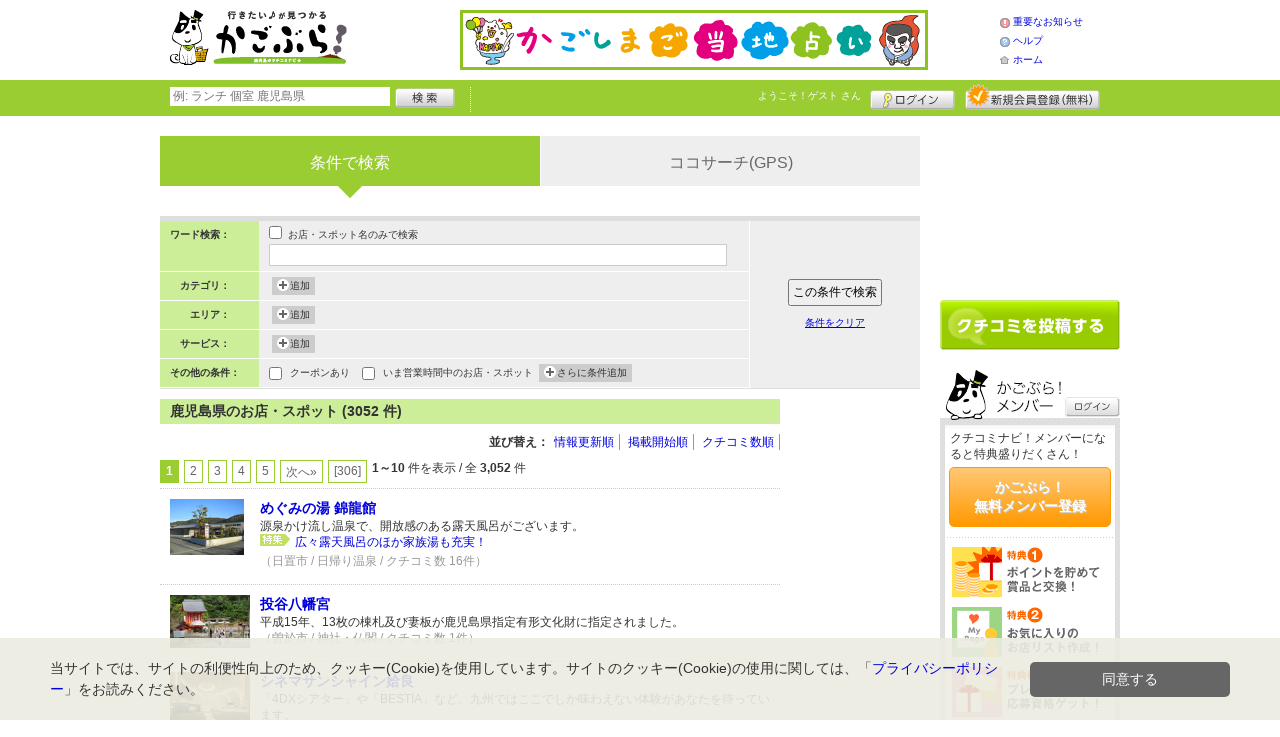

--- FILE ---
content_type: text/html; charset=UTF-8
request_url: https://www.kagobura.net/shop/?s=1935&gword=%EF%BF%BD%EF%BF%BD%EF%BF%BD
body_size: 36093
content:
<!DOCTYPE html>
<html id="">
<head>
<meta charset="UTF-8" />
<meta http-equiv="Pragma" content="no-cache">
<meta http-equiv="Cache-Control" content="no-cache">
<meta http-equiv="Expires" content="0">
<meta name="format-detection" content="telephone=no" />
<meta name="twitter:card" content="summary_large_image">
<meta name="robots" content="max-image-preview:large">

<title>鹿児島県のお店・スポット - かごぶら！</title>
<meta name="keywords" content="鹿児島県,お店,スポット" />
<meta name="description" content="鹿児島県のお店・スポット一覧（3052件）です。鹿児島県のクチコミ情報サイト「かごぶら！」では、みなさまからのクチコミをもとに、おすすめのお店・スポットを掲載中！" />
<link rel="canonical" href="https://www.kagobura.net/shop/"/>

<script src="/common/lib/modernizr-3.0.0.js"></script>
<script src="//ajax.googleapis.com/ajax/libs/jquery/1.7.1/jquery.min.js"></script>
<script src="//ajax.googleapis.com/ajax/libs/jqueryui/1.8/jquery-ui.min.js"></script>
<link type="text/css" href="/common/js/jquery_ui/locomill/jquery-ui-1.8.custom.css" rel="stylesheet" />

<link href="/common/css/pc/kagobura.css?202502181334" rel="stylesheet">

<script src="/common/js/locomill.js?20190226"></script>

<link rel="next" href="/shop/index.shtml?s=1935&amp;gword=%EF%BF%BD%EF%BF%BD%EF%BF%BD&amp;page=2" title="next page" />
<link rel="last" href="/shop/index.shtml?s=1935&amp;gword=%EF%BF%BD%EF%BF%BD%EF%BF%BD&amp;page=306" title="last page" />

<script type="application/ld+json">
{
	"@context": "http://schema.org",
	"@type": "ItemList",
	"itemListElement": [
				{
			"@type": "ListItem",
			"position": 1,
			"url": "https://www.kagobura.net/shop/shop.shtml?s=729"
		},				{
			"@type": "ListItem",
			"position": 2,
			"url": "https://www.kagobura.net/shop/shop.shtml?s=3386"
		},				{
			"@type": "ListItem",
			"position": 3,
			"url": "https://www.kagobura.net/shop/shop.shtml?s=3413"
		},				{
			"@type": "ListItem",
			"position": 4,
			"url": "https://www.kagobura.net/shop/shop.shtml?s=2802"
		},				{
			"@type": "ListItem",
			"position": 5,
			"url": "https://www.kagobura.net/shop/shop.shtml?s=1946"
		},				{
			"@type": "ListItem",
			"position": 6,
			"url": "https://www.kagobura.net/shop/shop.shtml?s=1903"
		},				{
			"@type": "ListItem",
			"position": 7,
			"url": "https://www.kagobura.net/shop/shop.shtml?s=1902"
		},				{
			"@type": "ListItem",
			"position": 8,
			"url": "https://www.kagobura.net/shop/shop.shtml?s=1909"
		},				{
			"@type": "ListItem",
			"position": 9,
			"url": "https://www.kagobura.net/shop/shop.shtml?s=3067"
		},				{
			"@type": "ListItem",
			"position": 10,
			"url": "https://www.kagobura.net/shop/shop.shtml?s=3483"
		}			]
}
</script>

<!-- Global site tag (gtag.js) - Google Analytics -->
<script async src="//www.googletagmanager.com/gtag/js?id=UA-106313024-1"></script>
<script>
  window.dataLayer = window.dataLayer || [];
  function gtag(){dataLayer.push(arguments);}
  gtag('js', new Date());
  gtag('config', 'UA-106313024-1');
  gtag('set', 'user_properties', {'is_login': '0'});
</script>

<script async src="https://pagead2.googlesyndication.com/pagead/js/adsbygoogle.js?client=ca-pub-4772023884686298" crossorigin="anonymous"></script>

</head>
<body id="body" class="">
<script id="tagjs" type="text/javascript">
(function () {
var tagjs = document.createElement("script");
var s = document.getElementsByTagName("script")[0];
tagjs.async = true;
tagjs.src = "//s.yjtag.jp/tag.js#site=iBqrnlg";
s.parentNode.insertBefore(tagjs, s);
}());
</script>
<noscript>
<iframe src="//b.yjtag.jp/iframe?c=iBqrnlg" width="1" height="1" frameborder="0" scrolling="no" marginheight="0" marginwidth="0"></iframe>
</noscript>



<div id="wrapper">





<header id="cmn-header">
	<p class="h-logo"><a href="/"><img src="/images_c/custom/kagobura/logo.png?1610412894" alt="かごぶら！"></a></p>
	<aside class="ads-container"><div class="adsContent Header"><a href="/logs/click.shtml?id=2" target="_self" class="adsLink" rel="nofollow"><img src="/logs/company/00000001/file/file00000002.png?1521533564" alt="かごしまご当地占い" width="468" height="60" style="border:0;"></a></div></aside>
	<nav class="nav-sub">
		<ul>
			<li class="n04"><a href="/is.shtml/information/">重要なお知らせ</a></li>
			<li class="n02"><a href="/help/">ヘルプ</a></li>
			<li class="n03"><a href="/">ホーム</a></li>
		</ul>
	</nav>
</header>

<nav id="nav-global">
	<div class="wrap960">
		<div class="search-form-container">
		  <form action="/shop/#search-result" data-type="pc_header">
			<input name="q" type="search" class="search-field" maxlength="20" placeholder="例: ランチ 個室 鹿児島県" speech x-webkit-speech>
			<input type="image" src="/common/images/btn_search.png" alt="検索">
		  </form>
		</div>

		<p class="nickname reg"><a href="/member/">ようこそ！<span>ゲスト</span> さん</a></p>
		<ul class="btns reg">
			<li class="login hvr"><a href="/member/login.shtml">ログイン</a></li>
			<li class="register hvr"><a href="/member/">新規メンバー登録</a></li>
		</ul>
	</div>
</nav>

<div id="container">


<div id="content-main">

	<div class="switch-search clearfix">
		<ul>
			<li><strong class="MainColor"><span class="MainColor"></span>条件で検索</strong></li>
			<li><a href="/shop/cocosearch.shtml" class="SubColor">ココサーチ(GPS)</a></li>
		</ul>
	</div><!-- .switch-search -->

	<div class="cmn-search-box">
	<form action="/shop/#search-result" method="get" name="f2" id="f2" data-type="pc_search">
		<input type="hidden" name="page" value="">
		<input type="hidden" name="sort" value="">
		<div class="search-left SubColor">
						<dl>
				<dt>ワード検索：</dt>
				<dd>
					<input class="mg-b-5" type="checkbox" name="q_name" value="on"> お店・スポット名のみで検索
					<input type="text" name="q" value="" class="w-300">
				</dd>
			</dl>
			<dl>
				<dt>カテゴリ：</dt>
				<dd>
					<div id="categoryContext" class="list-box">
																							</div>
					<span id="buttonAddCategory" onclick='Category.load();' class="add-btn">追加</span>
				</dd>
			</dl>
			<dl>
				<dt>エリア：</dt>
				<dd>
					<div id="areaContext" class="list-box">
																	</div>
					<span id="buttonAddCategory" onclick='Area.load();' class="add-btn">追加</span>
				</dd>
			</dl>
			<dl>
				<dt>サービス：</dt>
				<dd>
					<div id="serviceContext" class="list-box">
											</div>
					<span id="buttonAddService" onclick='Service.load();' class="add-btn">追加</span>
				</dd>
			</dl>
			<dl>
				<dt>その他の条件：</dt>
				<dd>
					<input name="search_coupon" type="checkbox" value="on" id="search_coupon" ><label for="search_coupon" class="pd-l-5">クーポンあり</label>&nbsp;&nbsp;&nbsp;
					
					<input name="search_active_time" type="checkbox" value="on" id="search_active_time" ><label for="search_active_time" class="pd-l-5">いま営業時間中のお店・スポット</label>
					<div id="moreContext" class="list-box">
																													</div>
					<span id="buttonAddMore" onclick='More.load();' class="add-btn">さらに条件追加</span>
				</dd>
			</dl>
		</div>
		<div class="search-right">
<p class="btn-search"><input type="submit" value="この条件で検索" class="btn-submit"></p>
<p onclick="location.href='/shop/index.shtml'" class="txt-reset">条件をクリア</p>
</div>
        <input type="hidden" name="exclusion_state" value="1">
	</form>
	</div><!-- .cmn-search-box -->

	
	
	
	<div style="width:120px; float:right; margin-bottom:10px;"><div class="adsContent LeftSide"><!-- ［PC］LeftSide -->
<ins class="adsbygoogle"
     style="display:block"
     data-ad-client="ca-pub-4772023884686298"
     data-ad-slot="1856552862"
     data-ad-format="auto"
     data-full-width-responsive="true"></ins>
<script>
     (adsbygoogle = window.adsbygoogle || []).push({});
</script></div></div>

	<main style="width:620px;float:left;margin:0 0 10px;padding:0;">
		<h1 class="cmn-title2" id="search-result">鹿児島県のお店・スポット (3052 件)</h1>
					<div id="box-right" class="mg-b-10">
				<div class="cmn-sort">
					<dl>
						<dt>並び替え：</dt>
						<dd>
							<ul>
								<li><a href="JavaScript:go_sort('update');" >情報更新順</a></li>
								<li><a href="JavaScript:go_sort('newest');" >掲載開始順</a></li>
								<li><a href="JavaScript:go_sort('grapevine');" >クチコミ数順</a></li>
							</ul>
						</dd>
					</dl>
				</div>
				<div style="clear:both;">
<div class="pager-container">
  <div class="pager f-left"><span class="pageCurrent">1</span><a href="/shop/index.shtml?s=1935&amp;gword=%EF%BF%BD%EF%BF%BD%EF%BF%BD&amp;page=2" class="pageNumber" title="page 2">2</a><a href="/shop/index.shtml?s=1935&amp;gword=%EF%BF%BD%EF%BF%BD%EF%BF%BD&amp;page=3" class="pageNumber" title="page 3">3</a><a href="/shop/index.shtml?s=1935&amp;gword=%EF%BF%BD%EF%BF%BD%EF%BF%BD&amp;page=4" class="pageNumber" title="page 4">4</a><a href="/shop/index.shtml?s=1935&amp;gword=%EF%BF%BD%EF%BF%BD%EF%BF%BD&amp;page=5" class="pageNumber" title="page 5">5</a><a href="/shop/index.shtml?s=1935&amp;gword=%EF%BF%BD%EF%BF%BD%EF%BF%BD&amp;page=2" class="pageNumber" title="next page">次へ&raquo;</a><a href="/shop/index.shtml?s=1935&amp;gword=%EF%BF%BD%EF%BF%BD%EF%BF%BD&amp;page=306" class="pageNumber" title="last page">[306]</a></div>
  <p class="pager-count"><b>1～10</b>&nbsp;件を表示&nbsp;/&nbsp;全&nbsp;<b>3,052</b>&nbsp;件</p>
</div>
</div>
				<div class="content autopagerize_page_element">
					<div class="cmn-list-shop">
											<article class="article">
							<div class="right-box">
								<div class="wrap">
									<h2 class="item-title"><a href="shop.shtml?s=729">めぐみの湯 錦龍館</a></h2>
									<p class="item-article">源泉かけ流し温泉で、開放感のある露天風呂がございます。</p>
										<ul>
												<li class="item-feature"><span>特集</span><a href="shop.shtml?s=729&e=671&t=36">広々露天風呂のほか家族湯も充実！</a></li>
										</ul>
									<ul class="item-icon">
																													</ul>
									<p class="item-detail">（日置市&nbsp;/&nbsp;日帰り温泉&nbsp;/&nbsp;クチコミ数 16件）</p>
								</div>
							</div>
							<figure class="left-box">
								<p class="item-photo"><a href="shop.shtml?s=729"><img src="/images/A00000729s.jpg?1524033362" alt="" border="0" width="74" height="56" ></a></p>
							</figure>
						</article>
											<article class="article">
							<div class="right-box">
								<div class="wrap">
									<h2 class="item-title"><a href="shop.shtml?s=3386">投谷八幡宮</a></h2>
									<p class="item-article">平成15年、13枚の棟札及び妻板が鹿児島県指定有形文化財に指定されました。</p>
									<ul class="item-icon">
																													</ul>
									<p class="item-detail">（曽於市&nbsp;/&nbsp;神社・仏閣&nbsp;/&nbsp;クチコミ数 1件）</p>
								</div>
							</div>
							<figure class="left-box">
								<p class="item-photo"><a href="shop.shtml?s=3386"><img src="/images/A00003386s.jpg?1767688596" alt="" border="0" width="80" height="53" ></a></p>
							</figure>
						</article>
											<article class="article">
							<div class="right-box">
								<div class="wrap">
									<h2 class="item-title"><a href="shop.shtml?s=3413">シネマサンシャイン姶良</a></h2>
									<p class="item-article">「4DXシアター」や「BESTIA」など、九州ではここでしか味わえない体験があなたを待っています。</p>
									<ul class="item-icon">
																													</ul>
									<p class="item-detail">（姶良市&nbsp;/&nbsp;映画館&nbsp;/&nbsp;クチコミ数 1件）</p>
								</div>
							</div>
							<figure class="left-box">
								<p class="item-photo"><a href="shop.shtml?s=3413"><img src="/images/A00003413s.jpg?1609812833" alt="" border="0" width="80" height="53" ></a></p>
							</figure>
						</article>
											<article class="article">
							<div class="right-box">
								<div class="wrap">
									<h2 class="item-title"><a href="shop.shtml?s=2802">福寿草</a></h2>
									<p class="item-article">手打ちそばと旬の食材をお楽しみください。素材は県内のものを中心に国産のものだけを使用。</p>
										<ul>
												<li class="item-feature"><span>特集</span><a href="shop.shtml?s=2802&e=447&t=27">田園風景が広がる山あいに、蕎麦の美味い店がある。『福寿草膳』は季節の食材を...</a></li>
										</ul>
									<ul class="item-icon">
												<li class="item-coupon">クーポンあり</li>
																													</ul>
									<p class="item-detail">（姶良市&nbsp;/&nbsp;和食全般&nbsp;/&nbsp;クチコミ数 2件）</p>
								</div>
							</div>
							<figure class="left-box">
								<p class="item-photo"><a href="shop.shtml?s=2802"><img src="/images/A00002802s.jpg?1576818272" alt="" border="0" width="74" height="56" ></a></p>
							</figure>
						</article>
											<article class="article">
							<div class="right-box">
								<div class="wrap">
									<h2 class="item-title"><a href="shop.shtml?s=1946">パラディッソ</a></h2>
									<p class="item-article">指宿市街から山川港方面へ向かう途中にあるイタリアンのお店</p>
									<ul class="item-icon">
												<li class="item-coupon">クーポンあり</li>
																													</ul>
									<p class="item-detail">（指宿市&nbsp;/&nbsp;イタリア料理&nbsp;/&nbsp;クチコミ数 1件）</p>
								</div>
							</div>
							<figure class="left-box">
								<p class="item-photo"><a href="shop.shtml?s=1946"><img src="/images/A00001946s.jpg?1542591495" alt="" border="0" width="80" height="53" ></a></p>
							</figure>
						</article>
											<article class="article">
							<div class="right-box">
								<div class="wrap">
									<h2 class="item-title"><a href="shop.shtml?s=1903">Resort Restaurant IL MOLE</a></h2>
									<p class="item-article">奄美の高倉をイメージしたガーデンテラスで南国ムードたっぷりリゾートレストラン「イルモーレ」。</p>
										<ul>
												<li class="item-feature"><span>特集</span><a href="shop.shtml?s=1903&e=344&t=21">鮮やかな赤が目を惹く『赤熊』。...</a></li>
										</ul>
									<ul class="item-icon">
																													</ul>
									<p class="item-detail">（谷山&nbsp;/&nbsp;レストラン&nbsp;/&nbsp;クチコミ数 6件）</p>
								</div>
							</div>
							<figure class="left-box">
								<p class="item-photo"><a href="shop.shtml?s=1903"><img src="/images/A00001903s.jpg?1542082717" alt="" border="0" width="60" height="56" ></a></p>
							</figure>
						</article>
											<article class="article">
							<div class="right-box">
								<div class="wrap">
									<h2 class="item-title"><a href="shop.shtml?s=1902">健美和楽 花ん華</a></h2>
									<p class="item-article">奄美近海で水揚げされた新鮮な魚を使った創作奄美料理。人と人を紬ぐ健美食れすとらん花ん華へ</p>
										<ul>
												<li class="item-feature"><span>特集</span><a href="shop.shtml?s=1902&e=187&t=11">本日ご紹介するのは、鹿児島市南栄にある＜健美和楽...</a></li>
										</ul>
									<ul class="item-icon">
																													</ul>
									<p class="item-detail">（谷山&nbsp;/&nbsp;郷土料理&nbsp;/&nbsp;クチコミ数 6件）</p>
								</div>
							</div>
							<figure class="left-box">
								<p class="item-photo"><a href="shop.shtml?s=1902"><img src="/images/A00001902s.jpg?1541130930" alt="" border="0" width="80" height="53" ></a></p>
							</figure>
						</article>
											<article class="article">
							<div class="right-box">
								<div class="wrap">
									<h2 class="item-title"><a href="shop.shtml?s=1909">奄美の里</a></h2>
									<p class="item-article">「奄美の里」は鹿児島県本土にありながら奄美の自然や文化に触れられる名所です。</p>
									<ul class="item-icon">
																													</ul>
									<p class="item-detail">（谷山&nbsp;/&nbsp;その他体験&nbsp;/&nbsp;クチコミ数 4件）</p>
								</div>
							</div>
							<figure class="left-box">
								<p class="item-photo"><a href="shop.shtml?s=1909"><img src="/images/A00001909s.jpg?1542083197" alt="" border="0" width="80" height="53" ></a></p>
							</figure>
						</article>
											<article class="article">
							<div class="right-box">
								<div class="wrap">
									<h2 class="item-title"><a href="shop.shtml?s=3067">焼き鳥の西屋 中央駅店</a></h2>
									<p class="item-article">新鮮な朝挽き鶏の焼き鳥はもちろん、鹿児島の郷土料理も豊富にご用意しております。</p>
									<ul class="item-icon">
																													</ul>
									<p class="item-detail">（中央駅&nbsp;/&nbsp;焼き鳥・串揚げ&nbsp;/&nbsp;クチコミ数 2件）</p>
								</div>
							</div>
							<figure class="left-box">
								<p class="item-photo"><a href="shop.shtml?s=3067"><img src="/images/A00003067s.jpg?1591857738" alt="" border="0" width="80" height="55" ></a></p>
							</figure>
						</article>
											<article class="article">
							<div class="right-box">
								<div class="wrap">
									<h2 class="item-title"><a href="shop.shtml?s=3483">金生まんじゅう</a></h2>
									<p class="item-article">山形屋名物「金生まんじゅう」。昔から老若男女問わず愛され続けてまいりました。</p>
									<ul class="item-icon">
												<li class="item-coupon">クーポンあり</li>
																													</ul>
									<p class="item-detail">（天文館&nbsp;/&nbsp;和菓子&nbsp;/&nbsp;クチコミ数 4件）</p>
								</div>
							</div>
							<figure class="left-box">
								<p class="item-photo"><a href="shop.shtml?s=3483"><img src="/images/A00003483s.jpg?1613111066" alt="" border="0" width="80" height="53" ></a></p>
							</figure>
						</article>
										</div><!-- .cmn-list-shop -->
				</div><!-- .content .autopagerize_page_element -->
				<div style="clear:both;">
<div class="pager-container">
  <div class="pager f-left"><span class="pageCurrent">1</span><a href="/shop/index.shtml?s=1935&amp;gword=%EF%BF%BD%EF%BF%BD%EF%BF%BD&amp;page=2" class="pageNumber" title="page 2">2</a><a href="/shop/index.shtml?s=1935&amp;gword=%EF%BF%BD%EF%BF%BD%EF%BF%BD&amp;page=3" class="pageNumber" title="page 3">3</a><a href="/shop/index.shtml?s=1935&amp;gword=%EF%BF%BD%EF%BF%BD%EF%BF%BD&amp;page=4" class="pageNumber" title="page 4">4</a><a href="/shop/index.shtml?s=1935&amp;gword=%EF%BF%BD%EF%BF%BD%EF%BF%BD&amp;page=5" class="pageNumber" title="page 5">5</a><a href="/shop/index.shtml?s=1935&amp;gword=%EF%BF%BD%EF%BF%BD%EF%BF%BD&amp;page=2" class="pageNumber" title="next page">次へ&raquo;</a><a href="/shop/index.shtml?s=1935&amp;gword=%EF%BF%BD%EF%BF%BD%EF%BF%BD&amp;page=306" class="pageNumber" title="last page">[306]</a></div>
  <p class="pager-count"><b>1～10</b>&nbsp;件を表示&nbsp;/&nbsp;全&nbsp;<b>3,052</b>&nbsp;件</p>
</div>
</div>
			</div><!-- #box-right -->
		<!-- if $LCM_TAG_SHOP_COUNT > 0 -->
	</main>

</div>

<section id="sidebar-global">

	<aside class="mg-b-20 hvr"><div class="adsContent SideBar"><!-- ［PC］SideBar 180x150 -->
<ins class="adsbygoogle"
     style="display:inline-block;width:180px;height:150px"
     data-ad-client="ca-pub-4772023884686298"
     data-ad-slot="8360757663"></ins>
<script>
     (adsbygoogle = window.adsbygoogle || []).push({});
</script></div></aside>

	<p id="btn-grape" class="hvr"><a href="/shop/kuchikomi_post.shtml">クチコミを書く</a></p>

	<section id="member-info">
	<dl class="member-box">
		<dt>かごぶら！メンバー</dt>
		<dd class="cmn-bg-shadow cmn-border">
		<div>
		<p class="pd-5">クチコミナビ！メンバーになると特典盛りだくさん！</p>
		<p class="btn-member mg-b-10 hvr"><a href="/member/">かごぶら！<br>無料メンバー登録</a></p>
		<div class="privileges">
		<ul>
		<li>特典1　ポイントを貯めて賞品と交換！</li>
		<li>特典2　お気に入りのお店・スポットリスト作成！</li>
		<li>特典3　プレゼント応募資格ゲット！</li>
		</ul>
		<p class="t-a-center"><a href="/member/">[→メンバー特典の詳細をみる]</a></p>
		</div>
		</div>
		<nav id="member-nav">
		<ul>
			<li class="off n01"><a href="/member/myshop.shtml">お気に入り</a></li>
			<li class="off n02"><a href="/member/favorite_event.shtml">行きたいイベント</a></li>
			<li class="off n03"><a href="/member/">マイページ</a></li>
			<li class="off n04"><a href="/member/point.shtml">ポイント交換<br>（現在 0ポイント）</a></li>
			<li class="off n05"><a href="/member/">登録情報確認</a></li>
		</ul>
		<p class="btn-login hvr"><a href="/member/login.shtml">ログイン</a></p>
		</nav>
		</dd>
	</dl>

	<div id="checked-shop" class="cmn-bg-shadow cmn-border">
	<dl>
		<dt>最近見たお店・スポット</dt>
		<dd>
		<ul>
		</ul>
		</dd>
	</dl>
	</div>
	</section>



	<aside id="mobile-info" class="cmn-border mg-b-20">
	<dl>
		<dt class="cmn-title-gradient">スマートフォン版</dt>
		<dd class="cmn-bg-shadow">
		<div class="box-line">
		<p class="f-bld">クチコミ数順で並び替えができちゃう！</p>
		<p class="mg-b-5">モバイル端末での検索結果もクチコミ数順で並び替えができちゃうよ☆</p>
		<p class="f-bld">お気に入りのお店・スポットリストを持ち運べる！</p>
		<p class="mg-b-5"><a href="/member/">かごぶら！メンバーに登録</a>すると、お気に入りのお店・スポットリストが作れちゃう。PC・スマートフォン共通だから、いつでもどこでもチェックできるよ♪</p>
		</div>
		<p class="f-bld f-s14 mg-b-5"><a href="/">https://www.kagobura.net/</a></p>
		<p class="qr"><img src="/themes/custom/kagobura/common/qr.gif" alt="二次元バーコード" class="cmn-border mgT5"></p>
		</dd>
	</dl>
	</aside>

	<aside id="character" class="cmn-border mg-b-20">
	<dl>
		<dt class="cmn-title-gradient">かごぶら！イメージキャラクター</dt>
		<dd class="cmn-bg-shadow pd-5">
		<a href="/is.shtml/character/" class="hvr"><img src="/themes/custom/kagobura/common/images/chara.png" alt="かごぶら！イメージキャラクター" class="mgT5"></a>
      </dd>
	</dl>
	</aside>

	<aside id="news-feature" class="mg-b-20">
<span class="adsContent SideBarSponsor_46"><!-- ［PC］SideBarSponsor -->
<ins class="adsbygoogle"
     style="display:block"
     data-ad-client="ca-pub-4772023884686298"
     data-ad-slot="8184064168"
     data-ad-format="auto"
     data-full-width-responsive="true"></ins>
<script>
     (adsbygoogle = window.adsbygoogle || []).push({});
</script></span>
	</aside>

</section><!-- #sidebar-global -->

</div><!-- #container -->

<footer class="cmn-bg-shadow">
	<div class="wrap960">
	<p class="to-top"><a href="#wrapper">▲このページの先頭へ戻る</a></p>
		<nav id="footer-nav">
			<ul>
				<li><a href="/">ホーム</a></li>
                <li><a href="/sitemap/">サイトマップ</a></li>
				<li><a href="/member/login.shtml">ログイン</a></li>
				<li><a href="/shop/kuchikomi_post.shtml">クチコミ投稿</a></li>
				<li><a href="/is.shtml/privacy/">プライバシーポリシー</a></li>
				<li><a href="/help/?req=link">リンク</a></li>
				<li><a href="/rules/">規約</a></li>
				<li><a href="/rules/?company">運営会社</a></li>
				<li><a href="/contact/">かごぶら！へのお問い合せ</a></li>
			</ul>
		</nav>
		<aside id="list-navi">
			<dl>
				<dt>全国のクチコミナビ(R)</dt>
				<dd>
					<ul>
					<li><a target="_blank" rel="noopener" href="https://www.tochinavi.net/">・栃木県「栃ナビ！」</a></li>
					<li><a target="_blank" rel="noopener" href="https://www.higonavi.net/">・熊本県「ひごなび！」</a></li>
					<li><a target="_blank" rel="noopener" href="https://www.shizuoka-navichi.net/">・静岡県「静岡ナビっち！」</a></li>
					<li><a target="_blank" rel="noopener" href="https://www.nagasaki-yokanavi.net/">・長崎県「長崎よかナビ！」</a></li>
					<li><a target="_blank" rel="noopener" href="https://www.fukulabo.net/">・福島県「ふくラボ！」</a></li>
					<li><a target="_blank" rel="noopener" href="https://www.najilabo.net/">・新潟県「なじらぼ！」</a></li>
					<li><a target="_blank" rel="noopener" href="https://www.gifucomi.net/">・岐阜県「ギフコミ！」</a></li>
					<li><a target="_blank" rel="noopener" href="https://www.zukulabo.net/">・長野県中南信地域「ずくラボ！」</a></li>
					<li><a target="_blank" rel="noopener" href="https://www.gunlabo.net/">・群馬県「ぐんラボ！」</a></li>
					<li><a target="_blank" rel="noopener" href="https://www.sanlabo.net/">・香川県「さんラボ！」</a></li>
					<li><a target="_blank" rel="noopener" href="https://www.shonan-navi.net/">・神奈川県「湘南ナビ！」</a></li>
					<li><a target="_blank" rel="noopener" href="https://www.iiranavi.net/">・静岡県「い～らナビ！」</a></li>
					<li><a target="_blank" rel="noopener" href="https://www.kanazawalabo.net/">・石川県「金沢ラボ！」</a></li>
					<li><a href="/">・鹿児島県「かごぶら！」</a></li>
					<li><a target="_blank" rel="noopener" href="https://www.saihokunavi.net/">・埼玉県北部地域「彩北なび！」</a></li>
					<li><a target="_blank" rel="noopener" href="https://www.kochidon.net/">・高知県「こうちドン！」</a></li>
					</ul>
				</dd>
			</dl>
		</aside>
		<small class="copyright">(C) HitBit Co.,Ltd. All Rights Reserved.</small>
	</div>
</footer>

<!--[/div id="wrapper"]-->
</div>

<div id="CategoryWindow">
<div id="tabs">
	<ul>
		<li><a href="#category1" id="category1_name">食べる</a></li>
		<li><a href="#category2" id="category2_name">遊ぶ</a></li>
		<li><a href="#category3" id="category3_name">買う</a></li>
		<li><a href="#category4" id="category4_name">美活</a></li>
		<li><a href="#category5" id="category5_name">暮らし</a></li>
	</ul>
	<div id="category1">読み込み中...</div>
	<div id="category2">読み込み中...</div>
	<div id="category3">読み込み中...</div>
	<div id="category4">読み込み中...</div>
	<div id="category5">読み込み中...</div>
</div>
</div>

<div id="PlusGroupWindow"></div>
<div id="AreaWindow"></div>
<div id="ServiceWindow"></div>
<div id="MoreWindow">
<form action="" method="" id="moreform">
<table class="cmn-table">
<tr>
<th><label>予算</label></th>
<td>
	<select name="pricemin" id="pricemin">
	<option value=""></option>
	<option value="1000">1000</option>
	<option value="2000">2000</option>
	<option value="3000">3000</option>
	<option value="4000">4000</option>
	<option value="5000">5000</option>
	</select>円～
	<select name="pricemax" id="pricemax">
	<option value=""></option>
	<option value="1000">1000</option>
	<option value="2000">2000</option>
	<option value="3000">3000</option>
	<option value="4000">4000</option>
	<option value="5000">5000</option>
	</select>円<br>
</td>
</tr>
<tr id="blockTime">
<th><label>営業時間</label></th>
<td>
<ul>
	<li><input type="checkbox" name="shop_hour[]" value="1" id="shop_hour_1"><label>24時間営業している</label></li>
</ul>
<br>
<select name="over_time_hour">
	<option value=""></option>
		<option value="6">6:00</option>
		<option value="7">7:00</option>
		<option value="8">8:00</option>
		<option value="9">9:00</option>
		<option value="10">10:00</option>
		<option value="11">11:00</option>
		<option value="12">12:00</option>
		<option value="13">13:00</option>
		<option value="14">14:00</option>
		<option value="15">15:00</option>
		<option value="16">16:00</option>
		<option value="17">17:00</option>
		<option value="18">18:00</option>
		<option value="19">19:00</option>
		<option value="20">20:00</option>
		<option value="21">21:00</option>
		<option value="22">22:00</option>
		<option value="23">23:00</option>
		<option value="24">24:00</option>
		<option value="25">翌1:00</option>
		<option value="26">翌2:00</option>
		<option value="27">翌3:00</option>
		<option value="28">翌4:00</option>
		<option value="29">翌5:00</option>
		<option value="30">翌6:00</option>
	</select>
以降も営業している<br>
<br>
<select name="specific_week">
	<option value=""></option>
	<option value="1">月</option>
	<option value="2">火</option>
	<option value="3">水</option>
	<option value="4">木</option>
	<option value="5">金</option>
	<option value="6">土</option>
	<option value="7">日</option>
</select>
曜日の
<select name="specific_time">
	<option value=""></option>
	<option value="0:00">0:00</option>
	<option value="0:30">0:30</option>
	<option value="1:00">1:00</option>
	<option value="1:30">1:30</option>
	<option value="2:00">2:00</option>
	<option value="2:30">2:30</option>
	<option value="3:00">3:00</option>
	<option value="3:30">3:30</option>
	<option value="4:00">4:00</option>
	<option value="4:30">4:30</option>
	<option value="5:00">5:00</option>
	<option value="5:30">5:30</option>
	<option value="6:00">6:00</option>
	<option value="6:30">6:30</option>
	<option value="7:00">7:00</option>
	<option value="7:30">7:30</option>
	<option value="8:00">8:00</option>
	<option value="8:30">8:30</option>
	<option value="9:00">9:00</option>
	<option value="9:30">9:30</option>
	<option value="10:00">10:00</option>
	<option value="10:30">10:30</option>
	<option value="11:00">11:00</option>
	<option value="11:30">11:30</option>
	<option value="12:00">12:00</option>
	<option value="12:30">12:30</option>
	<option value="13:00">13:00</option>
	<option value="13:30">13:30</option>
	<option value="14:00">14:00</option>
	<option value="14:30">14:30</option>
	<option value="15:00">15:00</option>
	<option value="15:30">15:30</option>
	<option value="16:00">16:00</option>
	<option value="16:30">16:30</option>
	<option value="17:00">17:00</option>
	<option value="17:30">17:30</option>
	<option value="18:00">18:00</option>
	<option value="18:30">18:30</option>
	<option value="19:00">19:00</option>
	<option value="19:30">19:30</option>
	<option value="20:00">20:00</option>
	<option value="20:30">20:30</option>
	<option value="21:00">21:00</option>
	<option value="21:30">21:30</option>
	<option value="22:00">22:00</option>
	<option value="22:30">22:30</option>
	<option value="23:00">23:00</option>
	<option value="23:30">23:30</option>
</select>
に営業している<br>
</td>
</tr>
<tr>
<th>クチコミ数</th>
<td><input type="text" name="grapevine_num" id="grapevine_num" size="3" maxlength="3">以上<br></td>
</tr>
<tr>
<th>駐車場</th>
<td>
<input type="checkbox" name="parking_type[]" value="F" id="parking_type_F" class="input_parking_type">
<label for="parking_type_F">無料あり</label>　　
<input type="checkbox" name="parking_type[]" value="P" id="parking_type_P" class="input_parking_type">
<label for="parking_type_P">有料あり</label><br>
</td>
</tr>
</table>
</form>
</div>
<script type="text/javascript" src="/common/js/shop_search.js?100525"></script>

<script src="https://maps.google.com/maps/api/js?sensor=false&key=AIzaSyCv6uohSGDk5JMrHbixv4OAR3Bf_hafO6s"></script>
<script>
var Gmap = function(element, options){
		this.maps;
		this.markersArray=[];
		this.hidden = false;
	this.script_url = '/shop/index.shtml';
		this.initialize(element, options);
}

Gmap.prototype = {
	initialize: function (element, options) {
		this.maps = new google.maps.Map(element, options);
		_self = this;
		google.maps.event.addListener(this.maps, 'tilesloaded', function() {
			 _self.getEvent();
		});
	 return this.maps;
	},
	getEvent: function () {
		var bounds = this.maps.getBounds();
		var SWLL = bounds.getSouthWest();
		var NELL = bounds.getNorthEast();
		var center = this.maps.getCenter();
		var params = "lat="+center.lat()+"&lng="+center.lng()+"&sw_lat="+SWLL.lat()+"&sw_lng="+SWLL.lng()+"&ne_lat="+NELL.lat()+"&ne_lng="+NELL.lng();
		params += "&format=json&" + $("#f2").serialize();
		_self = this;
		$.getJSON(this.script_url, params, function (events) {
			_self.clearOverlays();
			for (i in events) {
				_self.addMarker(i, events[i]);
			}
		});

	},
		addMarker: function (index, shops) {

		if (this.isMarker(index)) {
			return false;
		}

		points = index.split('-');
		_self = this;
		var marker = new google.maps.Marker({
			position: new google.maps.LatLng(points[0], points[1]),
			map: this.maps
		});

		//marker.event_id = index;
		infoid = index.replace('.','');
		html = '<div class="infoWindow" style="padding:5px;">';
		for (var i in shops){
			shop = shops[i];
			html += '<div><a href="/shop/shop.shtml?s='+shop.id+'">' + shop.shop_name + '</a></div>';
			html += '<div>' + shop.comment_short+'</div>';
			html += '<div>(' + shop.category_name + '/クチコミ数'+shop.grapevine_disp+'件)</div>';
		}
		// class=InfoWindow
		html += '</div>';

		var infow = new google.maps.InfoWindow({
			content: html,
			maxWidth:'100%'
		});

		google.maps.event.addListener(marker, 'click', function(pos) {
			infow.open(_self.maps, marker);
		});

		marker.id = index;
		this.markersArray.push(marker);

	},
		isMarker: function(index) {
		created = false;
		for (i = 0, c = this.markersArray.length; i < c; ++i) {
			if (this.markersArray[i].id == index && !created) {
				created = true;
				break;
			}
		}
		return created;
	},
		clearOverlays: function () {
		if (this.markersArray) {
			for (i in this.markersArray) {
				//表示外になったマーカーのみ削除
							if (! this.maps.getBounds().contains(this.markersArray[i].getPosition())) {
									this.markersArray[i].setMap(null);
					this.markersArray.splice(i, 1);
							}
			}
		}
	}
}
</script>


<script>
$('#search-reserve-cont').hide();
$('#search_reserve').click(function() {
	if ( $(this).is(':checked') ) {
		$('#search-reserve-cont').show();
	} else {
		$('#search-reserve-cont').hide();
	}
});
</script>


<script>!function(d,s,id){var js,fjs=d.getElementsByTagName(s)[0];if(!d.getElementById(id)){js=d.createElement(s);js.id=id;js.src="//platform.twitter.com/widgets.js";fjs.parentNode.insertBefore(js,fjs);}}(document,"script","twitter-wjs");</script>
<script src="https://apis.google.com/js/plusone.js">{lang: 'ja', parsetags: 'explicit'}</script>
<script>gapi.plusone.go();</script>
<div class="cookie-consent">
  <div class="cookie-text">当サイトでは、サイトの利便性向上のため、クッキー(Cookie)を使用しています。サイトのクッキー(Cookie)の使用に関しては、「<a href="/is.shtml/privacy/">プライバシーポリシー</a>」をお読みください。</div>
  <div class="cookie-btn">
    <div class="cookie-agree">同意する</div>
  </div>
</div>
<script src="/common/lib/jquery.cookie.js"></script>
<script type='text/javascript'>
(function() {
  const expire = 365; // 有効期限（日）
  let cc = document.querySelector('.cookie-consent');
  let ca = document.querySelector('.cookie-agree');
  if ($.cookie('cookiePopupFlg') == 'on') {
  } else {
    setTimeout(cookiePopup, 1000);
  }
  ca.addEventListener('click', () => {
    cc.classList.add('cc-hide');
    $.cookie('cookiePopupFlg', 'on', {expires: expire, path: '/'});
  });
  function cookiePopup() {
    if ($('.SpFloating_46').length && $('#shop-navi').length) {
      cc.classList.add('is-show120');
    } else if ($('.SpFloating_46,#shop-navi').length) {
      cc.classList.add('is-show60');
    } else {
      cc.classList.add('is-show');
    }
  }
}());
</script>

</body>
</html>


--- FILE ---
content_type: text/html; charset=utf-8
request_url: https://www.google.com/recaptcha/api2/aframe
body_size: 257
content:
<!DOCTYPE HTML><html><head><meta http-equiv="content-type" content="text/html; charset=UTF-8"></head><body><script nonce="n8zFNyeHJL_ieouuWXrXNg">/** Anti-fraud and anti-abuse applications only. See google.com/recaptcha */ try{var clients={'sodar':'https://pagead2.googlesyndication.com/pagead/sodar?'};window.addEventListener("message",function(a){try{if(a.source===window.parent){var b=JSON.parse(a.data);var c=clients[b['id']];if(c){var d=document.createElement('img');d.src=c+b['params']+'&rc='+(localStorage.getItem("rc::a")?sessionStorage.getItem("rc::b"):"");window.document.body.appendChild(d);sessionStorage.setItem("rc::e",parseInt(sessionStorage.getItem("rc::e")||0)+1);localStorage.setItem("rc::h",'1769240196974');}}}catch(b){}});window.parent.postMessage("_grecaptcha_ready", "*");}catch(b){}</script></body></html>